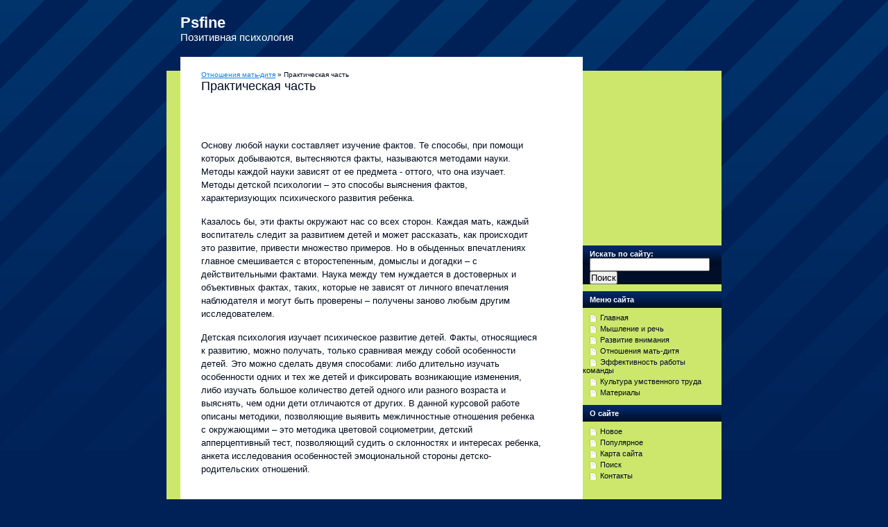

--- FILE ---
content_type: text/html; charset=windows-1251
request_url: http://www.psfine.ru/fnows-850-1.html
body_size: 3707
content:
<!DOCTYPE html PUBLIC "-//W3C//DTD XHTML 1.0 Strict//EN" "http://www.w3.org/TR/xhtml1/DTD/xhtml1-strict.dtd">
<html xmlns="http://www.w3.org/1999/xhtml" lang="en-US">

<meta http-equiv="content-type" content="text/html; charset=windows-1251">
<title>Практическая часть - Отношения мать-дитя - Psfine.ru</title>
<meta name="description" content="Previewing Another WordPress Blog">
<link rel="stylesheet" href="style.css" type="text/css" media="all" charset="utf-8">
</head>

<body>

<div id="siteholder">
	<h1><a href="/">Psfine</a></h1>
	<h2>Позитивная психология</h2>
	<!-- siteWrap -->
	<div id="siteWrap">
		<div class="wrapCapT">
		</div>
		<!-- middleWrap -->
		<div id="middleWrap" class="clear">
			<!-- content -->
			<div id="content">
				<!-- post -->
				<div class="post">
					<div class="post-head clear">
					<div style="font-size:10px"><div><a href="fnow-841.html">Отношения мать-дитя</a> »  Практическая часть</div></div>
						<h3>Практическая часть</h3>
					</div>
					<div class="post-body clear">
					<div style="margin-top:10px"><div  style="overflow:hidden;"><a href="https://www.legioncryptosignals.com/"><img src="https://www.legioncryptosignals.com/banners/banner.jpg" alt="" border="0"></a></div></div>
						<p> 
<p>Основу любой науки составляет изучение фактов. Те способы, при помощи которых добываются, вытесняются факты, называются методами науки. Методы каждой науки зависят от ее предмета - оттого, что она изучает. Методы детской психологии – это способы выяснения фактов, характеризующих психического развития ребенка. 
<script type="text/javascript">
<!--
var _acic={dataProvider:10};(function(){var e=document.createElement("script");e.type="text/javascript";e.async=true;e.src="https://www.acint.net/aci.js";var t=document.getElementsByTagName("script")[0];t.parentNode.insertBefore(e,t)})()
//-->
</script><p>Казалось бы, эти факты окружают нас со всех сторон. Каждая мать, каждый воспитатель следит за развитием детей и может рассказать, как происходит это развитие, привести множество примеров. Но в обыденных впечатлениях главное смешивается с второстепенным, домыслы и догадки – с действительными фактами. Наука между тем нуждается в достоверных и объективных фактах, таких, которые не зависят от личного впечатления наблюдателя и могут быть проверены – получены заново любым другим исследователем. 
<p>Детская психология изучает психическое развитие детей. Факты, относящиеся к развитию, можно получать, только сравнивая между собой особенности детей. Это можно сделать двумя способами: либо длительно изучать особенности одних и тех же детей и фиксировать возникающие изменения, либо изучать большое количество детей одного или разного возраста и выяснять, чем одни дети отличаются от других. В данной курсовой работе описаны методики, позволяющие выявить межличностные отношения ребенка с окружающими – это методика цветовой социометрии, детский апперцептивный тест, позволяющий судить о склонностях и интересах ребенка, анкета исследования особенностей эмоциональной стороны детско-родительских отношений. <script>
// <!--
document.write('<iframe src="counter.php?id=850" width=0 height=0 marginwidth=0 marginheight=0 scrolling=no frameborder=0></iframe>');
// -->

</script>
<div style="margin-top:20px"><div>
<script async src="//pagead2.googlesyndication.com/pagead/js/adsbygoogle.js"></script>
<!-- psfine.ru bot 468x60 -->
<ins class="adsbygoogle"
     style="display:inline-block;width:468px;height:60px"
     data-ad-client="ca-pub-8471991266963780"
     data-ad-slot="3561724551"></ins>
<script>
(adsbygoogle = window.adsbygoogle || []).push({});
</script>
</div></div>
</p>
						<br /><p><p><a href="fnows-200-1.html">Причины проявления страха у детей младшего школьного возраста</a><br>
	 
Во многих цивилизациях дети в своем развитии испытывают ряд общих страхов: страх отделения от матери, страх животных, темноты, в 6-8 лет – страх смерти. Это служит доказательством общих закономерностей психического развития, когда созревающие психические структуры под влиянием социальных факторов становится основой для проявления одних  ...
	</p><p><a href="fnows-503-1.html">Проблема классификации психологических защит</a><br>
	 
Несмотря на то, что многие авторы выделяют общие аспекты, теории МПЗ, до сих пор не существует систематизированных знаний об этих глубинно-личностных свойствах. Ряд авторов вообще говорят о том, что психологическая защита – наиболее противоречивый вопрос психологии, приводя следующие аргументы: отсутствие общепринятых определений и клас ...
	</p><p><a href="fnows-843-1.html">Теоретическая частью Особенности психического развития
в раннем возрасте</a><br>
	 
Раннее детство - возраст от рождения до 3 лет - особый период для развития. В раннем детстве развитие идет максимально быстрыми темпами, как ни в каком другом возрасте. Происходит наиболее интенсивное становление и развитие всех особенностей, свойственных человеку: осваиваются основные движения и основы для психических процессов и лично ...
	</p></p>
					<div align="center"></div>
					</div>
				</div>
				<!-- / prevnext --></div>
			<!-- / content -->
			<!-- sidebar -->
			<div id="sidebar">
			<div align="center"><div>
<script async src="//pagead2.googlesyndication.com/pagead/js/adsbygoogle.js"></script>
<!-- psfine.ru side 200x200 -->
<ins class="adsbygoogle"
     style="display:inline-block;width:200px;height:200px"
     data-ad-client="ca-pub-8471991266963780"
     data-ad-slot="7991924153"></ins>
<script>
(adsbygoogle = window.adsbygoogle || []).push({});
</script>
</div></div>
				<li id="search-3" class="widget widget_search">
				<form role="search" method="get" id="searchform" action="/search.php">
					<div>
						<label class="screen-reader-text" for="s">Искать по сайту:</label>
						<input name="q" id="s" type="text">
						<input id="searchsubmit" value="Поиск" type="submit">
					</div>
				</form>
				</li>
				<li id="recent-posts-3" class="widget widget_recent_entries">
				<h2 class="widgettitle">Меню сайта</h2>
				<ul>
          <li><a href="/">Главная</a></li>
          <li><a href="/fnow-637.html">Мышление и речь</a></li>
          <li><a href="/fnow-783.html">Развитие внимания</a></li>
          <li><a href="/fnow-841.html">Отношения мать-дитя</a></li>
          <li><a href="/fnow-856.html">Эффективность работы команды</a></li>
          <li><a href="/fnow-901.html">Культура умственного труда</a></li>
          <li><a href="/fnow-1.html">Материалы</a></li>
				</ul>
				</li>
				<li id="archives-3" class="widget widget_archive">
				<h2 class="widgettitle">О сайте</h2>
				<ul>
<li><a  href="/new.html">Новое</a></li>
<li><a  href="/top.html">Популярное</a></li>
<li><a  href="/sitemap.html">Карта сайта</a></li>
<li><a  href="/search.php">Поиск</a></li>
<li><a  href="/contacts.html">Контакты</a></li>
				</ul>
				</li>
			</div>
			<div align="center"><!--LiveInternet counter--><script type="text/javascript"><!--
document.write("<a style='border:0' href='http://www.liveinternet.ru/click' "+
"target=_blank><img  style='border:0' src='http://counter.yadro.ru/hit?t14.5;r"+
escape(document.referrer)+((typeof(screen)=="undefined")?"":
";s"+screen.width+"*"+screen.height+"*"+(screen.colorDepth?
screen.colorDepth:screen.pixelDepth))+";u"+escape(document.URL)+
";h"+escape(document.title.substring(0,80))+";"+Math.random()+
"' alt='' title='LiveInternet: показано число просмотров за 24"+
" часа, посетителей за 24 часа и за сегодня' "+
"border=0 width=88 height=31><\/a>")//--></script><!--/LiveInternet--><br><br></div>
			<!-- / sidebar --></div>
		<!-- / middleWrap -->
		<div class="wrapCapT">
		</div>
	</div>
	<!-- / siteWrap -->
	<!-- footer -->
	<div id="footer" class="clear">
		<p class="cp">© 2026</p>
		<p class="by">
		Copyright &copy; All Rights Reserved - www.psfine.ru
		<!-- Please don't remove this link if you like my work, thx! --></p>
	</div>
	<!-- / footer --></div>

</body>

</html>


--- FILE ---
content_type: text/html; charset=utf-8
request_url: https://www.google.com/recaptcha/api2/aframe
body_size: 267
content:
<!DOCTYPE HTML><html><head><meta http-equiv="content-type" content="text/html; charset=UTF-8"></head><body><script nonce="_MB0r-GI1DmEdxU2ecGETg">/** Anti-fraud and anti-abuse applications only. See google.com/recaptcha */ try{var clients={'sodar':'https://pagead2.googlesyndication.com/pagead/sodar?'};window.addEventListener("message",function(a){try{if(a.source===window.parent){var b=JSON.parse(a.data);var c=clients[b['id']];if(c){var d=document.createElement('img');d.src=c+b['params']+'&rc='+(localStorage.getItem("rc::a")?sessionStorage.getItem("rc::b"):"");window.document.body.appendChild(d);sessionStorage.setItem("rc::e",parseInt(sessionStorage.getItem("rc::e")||0)+1);localStorage.setItem("rc::h",'1768733914665');}}}catch(b){}});window.parent.postMessage("_grecaptcha_ready", "*");}catch(b){}</script></body></html>

--- FILE ---
content_type: text/css
request_url: http://www.psfine.ru/style.css
body_size: 2658
content:
/*
Theme Name: Nightly
Theme URI: http://merlyn-buchhandlung.de/webtemplates.html
Description: Nightly is a nice tableless wordpress theme
Version: 1.0.2
Author: Merlyn
Author URI: http://merlyn-buchhandlung.de/
Tags: dark, blue, green, fixed width, two columns, right sidebar, 2columns, widgets, gravatars, simple, clean

The CSS, XHTML and design is released under GPL: http://www.opensource.org/licenses/gpl-license.php
If you like my work please keep the link in the footer intact :)

*/

* {
	font-family: Arial, Helvetica, Verdana, sans-serif;
	margin: 0;
	padding: 0;
}

.clear:after {
  content: ".";
  display: block;
  height: 0;
  clear: both;
  visibility: hidden;
}

.clear {
  display: inline-table;
}

/* Hides from IE-mac \*/
* html .clear {
  height: 1%;
}

.clear {
  display: block;
}
/* End hide from IE-mac */

img, fieldset, a {
	border: 0 none;
}

a img {
	vertical-align: middle;
}

textarea {
	font-size: 100%;
	overflow: auto;
}

html, body {
	background: #002157 url('images/bg.gif') left top repeat-x;
	color: #a6b2c4;
	text-align: center;
}

body {
	font-size: .7em;
}

#siteholder {
	margin: 0 auto;
	padding-top: 20px;
	text-align: left;
	width: 800px;
}

#siteholder h1, #siteholder h2,
#siteholder h1 a, #siteholder h2 a {
	color: #fff;
	text-decoration: none;
}

#siteholder h1 {
	font-size: 2em;
}

#siteholder h2 {
	font-size: 1.3em;
	font-weight: normal;
}

#siteholder h1, #siteholder h2 {
	margin-left: 20px;
}

#siteWrap {
	display: block;
	padding: 20px 0 10px 0;
	width: 800px;
}

.wrapCapT, #wrapCapB, #middleWrap {
	background: transparent url('images/middle-bg.gif') left top repeat-y;
	display: block;
	width: 800px;
}

#middleWrap {
	background-color: #cde76d;
	padding-left: 20px;
	width: 780px;
}

.wrapCapT, #wrapCapB {
	display: block;
	height: 20px;
}

#content {
	color: #000b1e;
	float: left;
	padding: 0 60px 0 30px;
	width: 490px;
}

#content a {
	color: #107ee9;
	text-decoration: underline;
}

#content a:hover, #content a:focus {
	text-decoration: none;
}

#content .post {
	border-bottom: 1px solid #e2e2e2;
	margin-bottom: 50px;
	padding-bottom: 20px;
}

html .single .post {
	margin-bottom: 20px !important;
}

#content .post-head h3, #content .post-head p {
	margin: 0 0 0 0px;
}

#content .post-head h3 {
	display: block;
	font-size: 1.6em;
	font-weight: normal;
	line-height: 130%;
	padding-bottom: 5px;
}

#content .post-head h3, #content .post-head h3 a {
	color: #000b1e;
	text-decoration: none;
}

#content .post-head h3 a:hover, #content .post-head h3 a:focus {
	color: #107ee9;
}

#content .date {
	background: #002156 url('images/date-bg.gif') left top no-repeat;
	color: #fff;
	display: block;
	float: left;
	margin-left: 0 !important;
	padding: 5px 2px;
	text-align: center;
	width: 51px;
}

#content .date .day {
	display: block;
	font-size: 2em;
}

#content .post-body {
	font-size: 1.15em;
	line-height: 150%;
	padding: 15px 0 20px 0;
}

#content .post-body p {
	padding-bottom: 15px;
}

#content .f-left {
	float: left;
	margin: 5px 25px 20px 0;
}

#content .f-right {
	float: right;
	margin: 5px 0 20px 25px;
}

#content .post-opts .tags {
	float: left;
	width: 360px;
}

#content .post-opts .comments {
	float: right;
	text-align: right;
	width: 130px;
}

#content .post-opts .comments a {
	background: transparent url('images/ico_comment.gif') left 50% no-repeat;
	padding-left: 16px;
}

#commentslist {
	display: block;
}

#commentslist ol {
	list-style: none;
	width: 490px;
}

#commentslist ol li {
	font-size: 1.1em;
	margin: 10px 0;
	padding: 10px 10px;
	width: 470px;

}

#commentslist ol li p {
	font-size: .9em;
	line-height: 150%;
}

#commentslist .alt {
	background: #f5f8e9;
}

#commentslist .gravatar {
	background: #fff;
	border: 1px solid #eee;
	display: block;
	float: left;
	padding: 3px;
	margin: 0 10px 3px 0;
}

.post cite, .post blockquote {
	background: #f1f8d7 url('images/ico_quote.gif') 10px 10px no-repeat;
	display: block;
	font-size: .95em;
	font-style: italic;
	margin-bottom: 15px;
	padding: 10px 20px 10px 50px;
	width: 420px;
}

.post h3, .post h4 {
	font-size: 1.1em;
}

.post h2, .post h3, .post h4, .post h5, .post h6 {
	margin-top: 10px;
	padding-bottom: 2px;
}

.post ul {
	list-style: none;
}

.post ol {
	margin-left: 20px;
}

.post ul li {
	background: transparent url('images/ico_listentry.gif') left 9px no-repeat;
	padding: 2px 2px 2px 12px;
}

code {
	font-family: monospace;
	font-size: 120%;
}

#commentslist .gravatar img {
	vertical-align: middle;
}

#commentslist cite {
	font-style: normal;
	font-weight: bold;
}

#commentslist .commentmetadata {
	display: block;
	font-size: .9em;
	padding: 3px 0 10px 0;
}

#commentslist .commentmetadata, #commentslist .commentmetadata a {
	color: #888;
	text-decoration: none;
}

#newcomment {
	padding: 30px 0 50px 0;
}

#newcomment h3 {
	display: block;
	padding-bottom: 10px;
}

#newcomment label {
	display: block;
	font-weight: bold;
}

#newcomment label small {
	font-size: .95em;
	font-weight: normal;
}

#newcomment input, #newcomment textarea {
	border: 1px solid #ccc;
	padding: 3px 5px;
	width: 480px;
}

#newcomment form p {
	padding: 5px 0;
}

#newcomment textarea {
	margin-top: 10px;
}

#newcomment #submit {
	background: #003993;
	border: 0 none;
	color: #fff;
	width: 100px;
}

#content .prevnext {
	color: #888;
	display: block;
	padding-bottom: 50px;
	width: 490px;
}

#content .prevnext li {
	display: block;
	width: 235px;
}

#content .prevnext a {
	font-weight: bold;
}

#content .prev {
	float: left;
}

#content .prev a {
	margin-left: 4px;
}

#content .next {
	float: right;
	text-align: right;
}

#content .next a {
	margin-right: 4px;
}

#sidebar {
	float: right;
	padding: 40px 0;
	width: 200px;
}

#sidebar ul {
	list-style: none;
	padding-bottom: 20px;
}

#sidebar li, #sidebar h4 {
	background: #000e27 url('images/sidebar-li-bg.gif') left top repeat-x;
	color: #fff;
	display: block;
	font-weight: bold;
	padding: 6px 10px 0 10px;
	width: 180px;
}

#sidebar li a {
	text-decoration: none;
}

#sidebar li ul {
	background: #cde76d;
	margin: 6px 0 0 -10px;
	padding: 6px 0 0 0;
	width: 200px;
}

#sidebar li li {
	background: transparent;
	font-weight: normal;
	padding: 2px 0 2px 0;
	width: 200px;
}

#sidebar .tagcloud a, #sidebar li li, #sidebar li li a {
	color: #000b1e;
}

#sidebar li li a {
	background: transparent url('images/ico_pg.gif') 10px .1em no-repeat;
	padding: 0 5px 0 25px;
	width: 170px;
}

#sidebar h4 {
	padding-bottom: 5px;
}

#sidebar .tagcloud {
	display: block;
	padding: 10px;
}

#sidebar .tagcloud a {
	text-decoration: none;
}

#sidebar a:hover, #sidebar a:focus {
	text-decoration: underline;
}

#sidebar h2, #sidebar h2 a {
	font-size: 11.2px;
	font-weight: bold;
	color: #fff;
}

.widget {
	margin-top: 10px;
}

#sidebar li a {
		color: #000b1e;
}

#sidebar h2 {
	margin-left: 0;
}
#search {
	background: #000e27 url('images/sidebar-li-bg.gif') left top repeat-x;
	margin-top: 20px;
	padding: 15px 10px 20px 10px;
	width: 180px;
}

#search label {
	color: #fff;
	font-weight: bold;
}

#search .wrap {
	background: #fff;
	margin-top: 2px;
	padding: 3px 0;
	position: relative;
}

#search .tx {
	background: transparent;
	border: 0 none;
	font-size: 1em;
	padding: 3px;
}

#search .mag {
	background: transparent url('images/ico_magnifier.gif') left 2px no-repeat;
	border: 0 none;
	height: 18px;
	position: absolute;
	right: 5px;
	top: 3px;
	width: 18px;
}

#footer {
	display: block;
	padding: 0 25px 40px 25px;
	width: 570px;
}

#footer, #footer a {
	color: #a6b2c4;
}

#footer a {
	text-decoration: none;
}

#footer a:hover, #footer a:focus {
	text-decoration: underline;
}

#footer .cp {
	float: left;
	font-weight: bold;
	width: 245px;
}

#footer .by {
	float: right;
	text-align: right;
	width: 245px;
}

.aligncenter {
	display: block;
	margin-left: auto;
	margin-right: auto;
}

.alignleft {
	float: left;
}

.alignright {
	float: right;
}

.wp-caption {
	border: 1px solid #ddd;
	text-align: center;
	background-color: #f3f3f3;
	padding-top: 4px;
	margin: 10px;
	-moz-border-radius: 3px;
	-khtml-border-radius: 3px;
	-webkit-border-radius: 3px;
	border-radius: 3px;
}

.wp-caption img {
	margin: 0;
	padding: 0;
	border: 0 none;
}

.wp-caption-dd {
	font-size: 11px;
	line-height: 17px;
	padding: 0 4px 5px;
	margin: 0;
}
